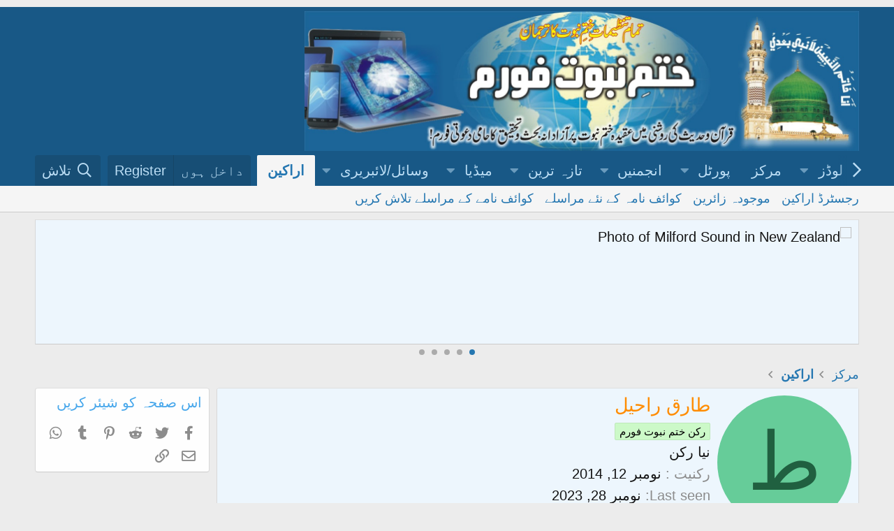

--- FILE ---
content_type: text/html; charset=utf-8
request_url: https://new.khatmenbuwat.org/members/%D8%B7%D8%A7%D8%B1%D9%82-%D8%B1%D8%A7%D8%AD%DB%8C%D9%84.422/
body_size: 11046
content:
<!DOCTYPE html>
<html id="XF" lang="ur-PK" dir="RTL"
	data-app="public"
	data-template="member_view"
	data-container-key=""
	data-content-key=""
	data-logged-in="false"
	data-cookie-prefix="xf_"
	data-csrf="1769011996,7dd7eaba6549b1c71498e231f553f743"
	class="has-no-js template-member_view"
	 data-run-jobs="">
<head>
	<script async src="https://pagead2.googlesyndication.com/pagead/js/adsbygoogle.js?client=ca-pub-5990295618160377"
     crossorigin="anonymous"></script>
	<meta charset="utf-8" />
	<meta http-equiv="X-UA-Compatible" content="IE=Edge" />
	<meta name="viewport" content="width=device-width, initial-scale=1, viewport-fit=cover">

	
	
	

	<title>طارق راحیل | ختم نبوت فورم[Khatmenbuwat Forum]</title>

	<link rel="manifest" href="/webmanifest.php">
	
		<meta name="theme-color" content="#185886" />
	

	<meta name="apple-mobile-web-app-title" content="ختم نبوت فورم">
	
		<link rel="apple-touch-icon" href="/styles/khatmnbuwat_logo.jpg" />
	

	
		<meta property="og:url" content="http://www.khatmenbuwat.org/members/%D8%B7%D8%A7%D8%B1%D9%82-%D8%B1%D8%A7%D8%AD%DB%8C%D9%84.422/" />
	
		<link rel="canonical" href="https://www.khatmenbuwat.org/members/%D8%B7%D8%A7%D8%B1%D9%82-%D8%B1%D8%A7%D8%AD%DB%8C%D9%84.422/" />
	

	
		
	
	
	<meta property="og:site_name" content="ختم نبوت فورم[Khatmenbuwat Forum]" />


	
	
		
	
	
	<meta property="og:type" content="website" />


	
	
		
	
	
	
		<meta property="og:title" content="طارق راحیل" />
		<meta property="twitter:title" content="طارق راحیل" />
	


	
	
	
	
		
	
	
	
		<meta property="og:image" content="https://new.khatmenbuwat.org/styles/khatmnbuwat_logo.jpg" />
		<meta property="twitter:image" content="https://new.khatmenbuwat.org/styles/khatmnbuwat_logo.jpg" />
		<meta property="twitter:card" content="summary" />
	


	

	
	

	


	<link rel="preload" href="/styles/fonts/fa/fa-regular-400.woff2?_v=5.15.1" as="font" type="font/woff2" crossorigin="anonymous" />


	<link rel="preload" href="/styles/fonts/fa/fa-solid-900.woff2?_v=5.15.1" as="font" type="font/woff2" crossorigin="anonymous" />


<link rel="preload" href="/styles/fonts/fa/fa-brands-400.woff2?_v=5.15.1" as="font" type="font/woff2" crossorigin="anonymous" />

	<link rel="stylesheet" href="/css.php?css=public%3Anormalize.css%2Cpublic%3Afa.css%2Cpublic%3Acore.less%2Cpublic%3Aapp.less&amp;s=3&amp;l=4&amp;d=1757169922&amp;k=c12e6ab7cf681ee6a8d3a22e851e0ec60a2ad530" />

	<link rel="stylesheet" href="/css.php?css=public%3Alightslider.less%2Cpublic%3Amember.less%2Cpublic%3Amessage.less%2Cpublic%3Anotices.less%2Cpublic%3Ashare_controls.less%2Cpublic%3Aextra.less&amp;s=3&amp;l=4&amp;d=1757169922&amp;k=a8433734dd34202f003e40f79de2b811498da1ec" />

	
		<script src="/js/xf/preamble.min.js?_v=5213cae7"></script>
	


	
	
</head>
<body data-template="member_view">
<div style="text-align: center; margin: 10px 0;">
  
    
</script>
</div>

<div class="p-pageWrapper" id="top">





<header class="p-header" id="header">
	<div class="p-header-inner">
		<div class="p-header-content">

			<div class="p-header-logo p-header-logo--image">
				<a href="/ewr-porta/">
					<img src="/styles/default/xenforo/khatmnbuwat_logo.jpg" srcset="" alt="ختم نبوت فورم[Khatmenbuwat Forum]"
						width="" height="" />
				</a>
			</div>

			
		</div>
	</div>
</header>





	<div class="p-navSticky p-navSticky--primary" data-xf-init="sticky-header">
		
	<nav class="p-nav">
		<div class="p-nav-inner">
			<button type="button" class="button--plain p-nav-menuTrigger button" data-xf-click="off-canvas" data-menu=".js-headerOffCanvasMenu" tabindex="0" aria-label="Menu"><span class="button-text">
				<i aria-hidden="true"></i>
			</span></button>

			<div class="p-nav-smallLogo">
				<a href="/ewr-porta/">
					<img src="/styles/default/xenforo/khatmnbuwat_logo.jpg" srcset="" alt="ختم نبوت فورم[Khatmenbuwat Forum]"
						width="" height="" />
				</a>
			</div>

			<div class="p-nav-scroller hScroller" data-xf-init="h-scroller" data-auto-scroll=".p-navEl.is-selected">
				<div class="hScroller-scroll">
					<ul class="p-nav-list js-offCanvasNavSource">
					
						<li>
							
	<div class="p-navEl " data-has-children="true">
		<a data-xf-key="1"
			data-xf-click="menu"
			data-menu-pos-ref="< .p-navEl"
			class="p-navEl-linkHolder"
			role="button"
			tabindex="0"
			aria-expanded="false"
			aria-haspopup="true">
			
	
	<span 
		class="p-navEl-link p-navEl-link--menuTrigger "
		
		
		data-nav-id="6">ضروری ڈاؤن لوڈز</span>

		</a>

		
		
			<div class="menu menu--structural" data-menu="menu" aria-hidden="true">
				<div class="menu-content">
					
						
	
	
	<a href="https://www.mediafire.com/file/m42kdg3p6ul8z26/Pak-Urdu-Installer.zip/file"
		class="menu-linkRow u-indentDepth0 js-offCanvasCopy "
		
		
		data-nav-id="113">اردو  صوتی کی بورڈ انسٹالر</a>

	

					
						
	
	
	<a href="https://new.khatmenbuwat.org/resources/%D8%AC%D9%85%DB%8C%D9%84-%D9%86%D9%88%D8%B1%DB%8C-%D9%86%D8%B3%D8%AA%D8%B9%D9%84%DB%8C%D9%82.9/" class="menu-linkRow u-indentDepth0 js-offCanvasCopy " data-nav-id="123">نستعلیق فونٹ</a>

	

					
				</div>
			</div>
		
	</div>

						</li>
					
						<li>
							
	<div class="p-navEl " >
		

			
	
	<a href="/ewr-porta/"
		class="p-navEl-link "
		
		data-xf-key="2"
		data-nav-id="home">مرکز</a>


			

		
		
	</div>

						</li>
					
						<li>
							
	<div class="p-navEl " data-has-children="true">
		

			
	
	<a href="/ewr-porta/"
		class="p-navEl-link p-navEl-link--splitMenu "
		
		
		data-nav-id="EWRporta">پورٹل</a>


			<a data-xf-key="3"
				data-xf-click="menu"
				data-menu-pos-ref="< .p-navEl"
				class="p-navEl-splitTrigger"
				role="button"
				tabindex="0"
				aria-label="Toggle expanded"
				aria-expanded="false"
				aria-haspopup="true"></a>

		
		
			<div class="menu menu--structural" data-menu="menu" aria-hidden="true">
				<div class="menu-content">
					
						
	
	
	<a href="/whats-new/"
		class="menu-linkRow u-indentDepth0 js-offCanvasCopy "
		
		
		data-nav-id="EWRporta_whatsnaw">What's new</a>

	

					
						
	
	
	<a href="/whats-new/latest-activity"
		class="menu-linkRow u-indentDepth0 js-offCanvasCopy "
		 rel="nofollow"
		
		data-nav-id="EWRporta_latest">تازہ سرگرمی</a>

	

					
						
	
	
	<a href="/ewr-porta/authors/"
		class="menu-linkRow u-indentDepth0 js-offCanvasCopy "
		
		
		data-nav-id="EWRporta_authors">مصنفین</a>

	

					
				</div>
			</div>
		
	</div>

						</li>
					
						<li>
							
	<div class="p-navEl " data-has-children="true">
		

			
	
	<a href="/"
		class="p-navEl-link p-navEl-link--splitMenu "
		
		
		data-nav-id="forums">انجمنیں</a>


			<a data-xf-key="4"
				data-xf-click="menu"
				data-menu-pos-ref="< .p-navEl"
				class="p-navEl-splitTrigger"
				role="button"
				tabindex="0"
				aria-label="Toggle expanded"
				aria-expanded="false"
				aria-haspopup="true"></a>

		
		
			<div class="menu menu--structural" data-menu="menu" aria-hidden="true">
				<div class="menu-content">
					
						
	
	
	<a href="/whats-new/posts/"
		class="menu-linkRow u-indentDepth0 js-offCanvasCopy "
		
		
		data-nav-id="newPosts">نئے مراسلے</a>

	

					
						
	
	
	<a href="/search/?type=post"
		class="menu-linkRow u-indentDepth0 js-offCanvasCopy "
		
		
		data-nav-id="searchForums">انجمن تلاش کریں</a>

	

					
				</div>
			</div>
		
	</div>

						</li>
					
						<li>
							
	<div class="p-navEl " data-has-children="true">
		

			
	
	<a href="/whats-new/"
		class="p-navEl-link p-navEl-link--splitMenu "
		
		
		data-nav-id="whatsNew">تازہ ترین</a>


			<a data-xf-key="5"
				data-xf-click="menu"
				data-menu-pos-ref="< .p-navEl"
				class="p-navEl-splitTrigger"
				role="button"
				tabindex="0"
				aria-label="Toggle expanded"
				aria-expanded="false"
				aria-haspopup="true"></a>

		
		
			<div class="menu menu--structural" data-menu="menu" aria-hidden="true">
				<div class="menu-content">
					
						
	
	
	<a href="/whats-new/posts/"
		class="menu-linkRow u-indentDepth0 js-offCanvasCopy "
		 rel="nofollow"
		
		data-nav-id="whatsNewPosts">نئے مراسلے</a>

	

					
						
	
	
	<a href="/whats-new/media/"
		class="menu-linkRow u-indentDepth0 js-offCanvasCopy "
		 rel="nofollow"
		
		data-nav-id="xfmgWhatsNewNewMedia">نیا میڈیا</a>

	

					
						
	
	
	<a href="/whats-new/media-comments/"
		class="menu-linkRow u-indentDepth0 js-offCanvasCopy "
		 rel="nofollow"
		
		data-nav-id="xfmgWhatsNewMediaComments">نئے میڈیا پر تبصرے</a>

	

					
						
	
	
	<a href="/whats-new/resources/"
		class="menu-linkRow u-indentDepth0 js-offCanvasCopy "
		 rel="nofollow"
		
		data-nav-id="xfrmNewResources">نئے وسائل</a>

	

					
						
	
	
	<a href="/whats-new/profile-posts/"
		class="menu-linkRow u-indentDepth0 js-offCanvasCopy "
		 rel="nofollow"
		
		data-nav-id="whatsNewProfilePosts">کوائف نامہ کے نئے مراسلے</a>

	

					
						
	
	
	<a href="/whats-new/latest-activity"
		class="menu-linkRow u-indentDepth0 js-offCanvasCopy "
		 rel="nofollow"
		
		data-nav-id="latestActivity">تازہ ترین سرگرمی</a>

	

					
				</div>
			</div>
		
	</div>

						</li>
					
						<li>
							
	<div class="p-navEl " data-has-children="true">
		

			
	
	<a href="/media/"
		class="p-navEl-link p-navEl-link--splitMenu "
		
		
		data-nav-id="xfmg">میڈیا</a>


			<a data-xf-key="6"
				data-xf-click="menu"
				data-menu-pos-ref="< .p-navEl"
				class="p-navEl-splitTrigger"
				role="button"
				tabindex="0"
				aria-label="Toggle expanded"
				aria-expanded="false"
				aria-haspopup="true"></a>

		
		
			<div class="menu menu--structural" data-menu="menu" aria-hidden="true">
				<div class="menu-content">
					
						
	
	
	<a href="/whats-new/media/"
		class="menu-linkRow u-indentDepth0 js-offCanvasCopy "
		 rel="nofollow"
		
		data-nav-id="xfmgNewMedia">نیا میڈیا</a>

	

					
						
	
	
	<a href="/whats-new/media-comments/"
		class="menu-linkRow u-indentDepth0 js-offCanvasCopy "
		 rel="nofollow"
		
		data-nav-id="xfmgNewComments">نئے تبصرے</a>

	

					
						
	
	
	<a href="/search/?type=xfmg_media"
		class="menu-linkRow u-indentDepth0 js-offCanvasCopy "
		
		
		data-nav-id="xfmgSearchMedia">میڈیا تلاش کریں</a>

	

					
				</div>
			</div>
		
	</div>

						</li>
					
						<li>
							
	<div class="p-navEl " data-has-children="true">
		

			
	
	<a href="/resources/"
		class="p-navEl-link p-navEl-link--splitMenu "
		
		
		data-nav-id="xfrm">وسائل/لائبریری</a>


			<a data-xf-key="7"
				data-xf-click="menu"
				data-menu-pos-ref="< .p-navEl"
				class="p-navEl-splitTrigger"
				role="button"
				tabindex="0"
				aria-label="Toggle expanded"
				aria-expanded="false"
				aria-haspopup="true"></a>

		
		
			<div class="menu menu--structural" data-menu="menu" aria-hidden="true">
				<div class="menu-content">
					
						
	
	
	<a href="/resources/latest-reviews"
		class="menu-linkRow u-indentDepth0 js-offCanvasCopy "
		
		
		data-nav-id="xfrmLatestReviews">Latest reviews</a>

	

					
						
	
	
	<a href="/search/?type=resource"
		class="menu-linkRow u-indentDepth0 js-offCanvasCopy "
		
		
		data-nav-id="xfrmSearchResources">وسائل کی تلاش</a>

	

					
				</div>
			</div>
		
	</div>

						</li>
					
						<li>
							
	<div class="p-navEl is-selected" data-has-children="true">
		

			
	
	<a href="/members/"
		class="p-navEl-link p-navEl-link--splitMenu "
		
		
		data-nav-id="members">اراکین</a>


			<a data-xf-key="8"
				data-xf-click="menu"
				data-menu-pos-ref="< .p-navEl"
				class="p-navEl-splitTrigger"
				role="button"
				tabindex="0"
				aria-label="Toggle expanded"
				aria-expanded="false"
				aria-haspopup="true"></a>

		
		
			<div class="menu menu--structural" data-menu="menu" aria-hidden="true">
				<div class="menu-content">
					
						
	
	
	<a href="/members/list/"
		class="menu-linkRow u-indentDepth0 js-offCanvasCopy "
		
		
		data-nav-id="registeredMembers">رجسٹرڈ اراکین</a>

	

					
						
	
	
	<a href="/online/"
		class="menu-linkRow u-indentDepth0 js-offCanvasCopy "
		
		
		data-nav-id="currentVisitors">موجودہ زائرین</a>

	

					
						
	
	
	<a href="/whats-new/profile-posts/"
		class="menu-linkRow u-indentDepth0 js-offCanvasCopy "
		 rel="nofollow"
		
		data-nav-id="newProfilePosts">کوائف نامہ کے نئے مراسلے</a>

	

					
						
	
	
	<a href="/search/?type=profile_post"
		class="menu-linkRow u-indentDepth0 js-offCanvasCopy "
		
		
		data-nav-id="searchProfilePosts">کوائف نامے کے مراسلے تلاش کریں</a>

	

					
				</div>
			</div>
		
	</div>

						</li>
					
					</ul>
				</div>
			</div>

			<div class="p-nav-opposite">
				<div class="p-navgroup p-account p-navgroup--guest">
					
						<a href="/login/" class="p-navgroup-link p-navgroup-link--textual p-navgroup-link--logIn"
							data-xf-click="overlay" data-follow-redirects="on">
							<span class="p-navgroup-linkText">داخل ہوں</span>
						</a>
						
							<a href="/register/" class="p-navgroup-link p-navgroup-link--textual p-navgroup-link--register"
								data-xf-click="overlay" data-follow-redirects="on">
								<span class="p-navgroup-linkText">Register</span>
							</a>
						
					
				</div>

				<div class="p-navgroup p-discovery">
					<a href="/whats-new/"
						class="p-navgroup-link p-navgroup-link--iconic p-navgroup-link--whatsnew"
						aria-label="
تازہ ترین
"
						title="
تازہ ترین
">
						<i aria-hidden="true"></i>
						<span class="p-navgroup-linkText">
تازہ ترین
</span>
					</a>

					
						<a href="/search/"
							class="p-navgroup-link p-navgroup-link--iconic p-navgroup-link--search"
							data-xf-click="menu"
							data-xf-key="/"
							aria-label="تلاش"
							aria-expanded="false"
							aria-haspopup="true"
							title="تلاش">
							<i aria-hidden="true"></i>
							<span class="p-navgroup-linkText">تلاش</span>
						</a>
						<div class="menu menu--structural menu--wide" data-menu="menu" aria-hidden="true">
							<form action="/search/search" method="post"
								class="menu-content"
								data-xf-init="quick-search">

								<h3 class="menu-header">تلاش</h3>
								
								<div class="menu-row">
									
										<input type="text" class="input" name="keywords" placeholder="تلاش…" aria-label="تلاش" data-menu-autofocus="true" />
									
								</div>

								
								<div class="menu-row">
									<label class="iconic"><input type="checkbox"  name="c[title_only]" value="1" /><i aria-hidden="true"></i><span class="iconic-label">عنوانات میں تلاش


												
													<span tabindex="0" role="button"
														data-xf-init="tooltip" data-trigger="hover focus click" title="Tags will also be searched">

														<i class="fa--xf far fa-question-circle u-muted u-smaller" aria-hidden="true"></i>
													</span></span></label>

								</div>
								
								<div class="menu-row">
									<div class="inputGroup">
										<span class="inputGroup-text" id="ctrl_search_menu_by_member">By:</span>
										<input type="text" class="input" name="c[users]" data-xf-init="auto-complete" placeholder="
رکن
" aria-labelledby="ctrl_search_menu_by_member" />
									</div>
								</div>
								<div class="menu-footer">
									<span class="menu-footer-controls">
										<button type="submit" class="button--primary button button--icon button--icon--search"><span class="button-text">تلاش</span></button>
										<a href="/search/" class="button"><span class="button-text">
بہتر تلاش
…</span></a>
									</span>
								</div>

								<input type="hidden" name="_xfToken" value="1769011996,7dd7eaba6549b1c71498e231f553f743" />
							</form>
						</div>
					
				</div>
			</div>
		</div>
	</nav>

	</div>
	
	
		<div class="p-sectionLinks">
			<div class="p-sectionLinks-inner hScroller" data-xf-init="h-scroller">
				<div class="hScroller-scroll">
					<ul class="p-sectionLinks-list">
					
						<li>
							
	<div class="p-navEl " >
		

			
	
	<a href="/members/list/"
		class="p-navEl-link "
		
		data-xf-key="alt+1"
		data-nav-id="registeredMembers">رجسٹرڈ اراکین</a>


			

		
		
	</div>

						</li>
					
						<li>
							
	<div class="p-navEl " >
		

			
	
	<a href="/online/"
		class="p-navEl-link "
		
		data-xf-key="alt+2"
		data-nav-id="currentVisitors">موجودہ زائرین</a>


			

		
		
	</div>

						</li>
					
						<li>
							
	<div class="p-navEl " >
		

			
	
	<a href="/whats-new/profile-posts/"
		class="p-navEl-link "
		 rel="nofollow"
		data-xf-key="alt+3"
		data-nav-id="newProfilePosts">کوائف نامہ کے نئے مراسلے</a>


			

		
		
	</div>

						</li>
					
						<li>
							
	<div class="p-navEl " >
		

			
	
	<a href="/search/?type=profile_post"
		class="p-navEl-link "
		
		data-xf-key="alt+4"
		data-nav-id="searchProfilePosts">کوائف نامے کے مراسلے تلاش کریں</a>


			

		
		
	</div>

						</li>
					
					</ul>
				</div>
			</div>
		</div>
	



<div class="offCanvasMenu offCanvasMenu--nav js-headerOffCanvasMenu" data-menu="menu" aria-hidden="true" data-ocm-builder="navigation">
	<div class="offCanvasMenu-backdrop" data-menu-close="true"></div>
	<div class="offCanvasMenu-content">
		<div class="offCanvasMenu-header">
			Menu
			<a class="offCanvasMenu-closer" data-menu-close="true" role="button" tabindex="0" aria-label="
بند کریں
"></a>
		</div>
		
			<div class="p-offCanvasRegisterLink">
				<div class="offCanvasMenu-linkHolder">
					<a href="/login/" class="offCanvasMenu-link" data-xf-click="overlay" data-menu-close="true">
						داخل ہوں
					</a>
				</div>
				<hr class="offCanvasMenu-separator" />
				
					<div class="offCanvasMenu-linkHolder">
						<a href="/register/" class="offCanvasMenu-link" data-xf-click="overlay" data-menu-close="true">
							Register
						</a>
					</div>
					<hr class="offCanvasMenu-separator" />
				
			</div>
		
		<div class="js-offCanvasNavTarget"></div>
		<div class="offCanvasMenu-installBanner js-installPromptContainer" style="display: none;" data-xf-init="install-prompt">
			<div class="offCanvasMenu-installBanner-header">Install the app</div>
			<button type="button" class="js-installPromptButton button"><span class="button-text">Install</span></button>
		</div>
	</div>
</div>

<div class="p-body">
	<div class="p-body-inner">
		<!--XF:EXTRA_OUTPUT-->

		

		
			
	
		
		
		
			
			
		

		<ul class="notices notices--scrolling notices--isMulti js-notices"
			data-xf-init="notices"
			data-type="scrolling"
			data-scroll-interval="6">

			
				
	<li class="notice js-notice notice--primary"
		data-notice-id="9"
		data-delay-duration="0"
		data-display-duration="0"
		data-auto-dismiss=""
		data-visibility="">

		
		<div class="notice-content">
			
			<img src="https://archive.org/download/01_20200331_20200331/01.png" width="970" height="150" alt="Photo of Milford Sound in New Zealand" />
		</div>
	</li>

			
				
	<li class="notice js-notice notice--accent"
		data-notice-id="2"
		data-delay-duration="0"
		data-display-duration="0"
		data-auto-dismiss=""
		data-visibility="">

		
		<div class="notice-content">
			
			ختم نبوت فورم  پر 
مہمان
  کو خوش آمدید ۔ فورم میں پوسٹنگ کے طریقہ کے لیے <a href="http://www.khatmenbuwat.org/threads/%D8%AE%D8%AA%D9%85-%D9%86%D8%A8%D9%88%D8%AA-%D9%81%D9%88%D8%B1%D9%85-%D8%B7%D8%B1%DB%8C%D9%82%DB%81-%D8%A7%D8%B3%D8%AA%D8%B9%D9%85%D8%A7%D9%84-%D9%88%DA%88%DB%8C%D9%88.72/">فورم کے استعمال کا طریقہ</a> ملاحظہ فرمائیں ۔ پھر بھی اگر آپ کو فورم کے استعمال کا طریقہ نہ آئیے تو آپ فورم  منتظم اعلیٰ سے رابطہ کریں اور اگر آپ کے پاس سکائیپ کی سہولت میسر ہے تو سکائیپ کال کریں ہماری سکائیپ آئی ڈی یہ ہے urduinملاحظہ فرمائیں ۔ فیس بک پر ہمارے گروپ کو ضرور جوائن کریں <a href="https://www.facebook.com/groups/qadyanimonazra/">قادیانی مناظرہ گروپ</a>
		</div>
	</li>

			
				
	<li class="notice js-notice notice--primary"
		data-notice-id="11"
		data-delay-duration="0"
		data-display-duration="0"
		data-auto-dismiss=""
		data-visibility="">

		
		<div class="notice-content">
			
			<img src="https://archive.org/download/2_20200403_20200403_1208/1.png" width="970" height="150" alt="Photo of Milford Sound in New Zealand" />
		</div>
	</li>

			
				
	<li class="notice js-notice notice--primary"
		data-notice-id="12"
		data-delay-duration="0"
		data-display-duration="0"
		data-auto-dismiss=""
		data-visibility="">

		
		<div class="notice-content">
			
			<img src="https://archive.org/download/2_20200403_20200403_1218/2.png" width="970" height="150" alt="Photo of Milford Sound in New Zealand" />
		</div>
	</li>

			
				
	<li class="notice js-notice notice--primary"
		data-notice-id="13"
		data-delay-duration="0"
		data-display-duration="0"
		data-auto-dismiss=""
		data-visibility="">

		
		<div class="notice-content">
			
				<a href="/account/dismiss-notice?notice_id=13" class="notice-dismiss js-noticeDismiss" data-xf-init="tooltip" title="
اعلان ختم کریں
"></a>
			
			ختم نبوت فورم  پر 
مہمان
  کو خوش آمدید ۔ فورم میں پوسٹنگ کے لیے آپ کو اردو کی بورڈ کی ضرورت ہوگی کیونکہ اپ گریڈنگ کے بعد بعض ناگزیر وجوہات کی بنا پر اردو پیڈ کر معطل کر دیا گیا ہے۔ اس لیے آپ پاک اردو انسٹالر کو ڈاؤن لوڈ کر کے اپنے سسٹم پر انسٹال کر لیں  <a href="https://www.mediafire.com/file/m42kdg3p6ul8z26/Pak-Urdu-Installer.zip/file">پاک اردو انسٹالر</a>
		</div>
	</li>

			
		</ul>
	

		

		
		
	
		<ul class="p-breadcrumbs "
			itemscope itemtype="https://schema.org/BreadcrumbList">
		
			

			
			
				
				
	<li itemprop="itemListElement" itemscope itemtype="https://schema.org/ListItem">
		<a href="/ewr-porta/" itemprop="item">
			<span itemprop="name">مرکز</span>
		</a>
		<meta itemprop="position" content="1" />
	</li>

			

			
				
				
	<li itemprop="itemListElement" itemscope itemtype="https://schema.org/ListItem">
		<a href="/members/" itemprop="item">
			<span itemprop="name">اراکین</span>
		</a>
		<meta itemprop="position" content="2" />
	</li>

			
			

		
		</ul>
	

		

		
	<noscript><div class="blockMessage blockMessage--important blockMessage--iconic u-noJsOnly">JavaScript is disabled. For a better experience, please enable JavaScript in your browser before proceeding.</div></noscript>

		
	<div class="blockMessage blockMessage--important blockMessage--iconic js-browserWarning" style="display: none">You are using an out of date browser. It  may not display this or other websites correctly.<br />You should upgrade or use an <a href="https://www.google.com/chrome/" target="_blank" rel="noopener">alternative browser</a>.</div>


		

		<div class="p-body-main p-body-main--withSidebar ">
			
			<div class="p-body-contentCol"></div>
			
				<div class="p-body-sidebarCol"></div>
			

			

			<div class="p-body-content">
				
				<div class="p-body-pageContent">






	
	
	
	
	
		
	
	
	


	
	
		
	
	
	


	
	






<div class="block">
	<div class="block-container">
		<div class="block-body">
			<div class="memberHeader ">
				
			<div class="memberProfileBanner memberHeader-main memberProfileBanner-u422-l" data-toggle-class="memberHeader--withBanner"  >
					<div class="memberHeader-mainContent">
						<span class="memberHeader-avatar">
							<span class="avatarWrapper">
								<span class="avatar avatar--l avatar--default avatar--default--dynamic" data-user-id="422" style="background-color: #66cc99; color: #206040" title="طارق راحیل">
			<span class="avatar-u422-l">ط</span> 
		</span>
								
							</span>
						</span>
						<div class="memberHeader-content memberHeader-content--info">
						

						<h1 class="memberHeader-name">
							<span class="memberHeader-nameWrapper">
								<span class="username " dir="auto" itemprop="name" data-user-id="422"><span class="username--style2 is-stroked" data-stroke="طارق راحیل"><span>طارق راحیل</span></span></span>
							</span>
							
						</h1>

						
							<div class="memberHeader-banners">
								<em class="userBanner userBanner userBanner--lightGreen"><span class="userBanner-before"></span><strong>رکن ختم نبوت فورم</strong><span class="userBanner-after"></span></em>
							</div>
						

						<div class="memberHeader-blurbContainer">
							<div class="memberHeader-blurb" dir="auto" ><span class="userTitle" dir="auto">نیا رکن</span></div>

							<div class="memberHeader-blurb">
								<dl class="pairs pairs--inline">
									<dt>
رکنیت
</dt>
									<dd><time  class="u-dt" dir="auto" datetime="2014-11-12T17:28:32+0500" data-time="1415795312" data-date-string="
نومبر
 12, 2014" data-time-string="5:28 
شام
" title="

نومبر
 12, 2014 5:28 
شام

">
نومبر
 12, 2014</time></dd>
								</dl>
							</div>

							
								<div class="memberHeader-blurb">
									<dl class="pairs pairs--inline">
										<dt>Last seen</dt>
										<dd dir="auto">
											<time  class="u-dt" dir="auto" datetime="2023-11-28T15:34:07+0500" data-time="1701167647" data-date-string="
نومبر
 28, 2023" data-time-string="3:34 
شام
" title="

نومبر
 28, 2023 3:34 
شام

">
نومبر
 28, 2023</time>
										</dd>
									</dl>
								</div>
							
						</div>
					</div>
					</div>
				</div>
		

				<div class="memberHeader-content">
					<div class="memberHeader-stats">
						<div class="pairJustifier">
							
	
	
	<dl class="pairs pairs--rows pairs--rows--centered fauxBlockLink">
		<dt>
مراسلے
</dt>
		<dd>
			<a href="/search/member?user_id=422" class="fauxBlockLink-linkRow u-concealed">
				1
			</a>
		</dd>
	</dl>
	
	
	



	
	<dl class="pairs pairs--rows pairs--rows--centered">
		<dt>Reaction score</dt>
		<dd>
			0
		</dd>
	</dl>
	
	
		<dl class="pairs pairs--rows pairs--rows--centered fauxBlockLink">
			<dt title="
نمبرات
">
نمبرات
</dt>
			<dd>
				<a href="/members/%D8%B7%D8%A7%D8%B1%D9%82-%D8%B1%D8%A7%D8%AD%DB%8C%D9%84.422/trophies" data-xf-click="overlay" class="fauxBlockLink-linkRow u-concealed">
					1
				</a>
			</dd>
		</dl>
	
	
	

						</div>
					</div>

					
						<hr class="memberHeader-separator" />

						<div class="memberHeader-buttons">
							
								
	
	

	

	
		<div class="buttonGroup">
		
			
			
			
				<div class="buttonGroup-buttonWrapper">
					<button type="button" class="button--link menuTrigger button" data-xf-click="menu" aria-expanded="false" aria-haspopup="true"><span class="button-text">Find</span></button>
					<div class="menu" data-menu="menu" aria-hidden="true">
						<div class="menu-content">
							<h4 class="menu-header">Find content</h4>
							
							<a href="/search/member?user_id=422" rel="nofollow" class="menu-linkRow">
طارق راحیل کے ارسال کردہ تمام مواد
</a>
							<a href="/search/member?user_id=422&amp;content=thread" rel="nofollow" class="menu-linkRow">
طارق راحیل کی شروع کردہ تمام لڑیاں
</a>
							
						</div>
					</div>
				</div>
			
			
		
		</div>
		
	
	

							
						</div>
					
				</div>

			</div>
		</div>
		<h2 class="block-tabHeader block-tabHeader--memberTabs tabs hScroller"
			data-xf-init="tabs h-scroller"
			data-panes=".js-memberTabPanes"
			data-state="replace"
			role="tablist">
			<span class="hScroller-scroll">
				
				
					<a href="/members/%D8%B7%D8%A7%D8%B1%D9%82-%D8%B1%D8%A7%D8%AD%DB%8C%D9%84.422/"
						class="tabs-tab is-active"
						role="tab"
						aria-controls="profile-posts">
کوائف نامے کے مراسلے
</a>
				

				
					<a href="/members/%D8%B7%D8%A7%D8%B1%D9%82-%D8%B1%D8%A7%D8%AD%DB%8C%D9%84.422/latest-activity"
						rel="nofollow"
						class="tabs-tab"
						id="latest-activity"
						role="tab">تازہ ترین سرگرمی</a>
				

				<a href="/members/%D8%B7%D8%A7%D8%B1%D9%82-%D8%B1%D8%A7%D8%AD%DB%8C%D9%84.422/recent-content"
					rel="nofollow"
					class="tabs-tab"
					id="recent-content"
					role="tab">
مراسلے
</a>

				







				<a href="/members/%D8%B7%D8%A7%D8%B1%D9%82-%D8%B1%D8%A7%D8%AD%DB%8C%D9%84.422/about"
					class="tabs-tab"
					id="about"
					role="tab">
تعارف
</a>

				
				
			</span>
		</h2>
	</div>
</div>



<ul class="tabPanes js-memberTabPanes">
	
	
		<li class="is-active" role="tabpanel" id="profile-posts">
			

			
	


			<div class="block block--messages"
				data-xf-init="lightbox inline-mod"
				data-type="profile_post"
				data-href="/inline-mod/">

				<div class="block-container">
					<div class="block-body js-replyNewMessageContainer">
						

						
							
								

	
	

	<article class="message message--simple  js-inlineModContainer"
		data-author="minhtxdA6MbPX"
		data-content="profile-post-438"
		id="js-profilePost-438">

		<span class="u-anchorTarget" id="profile-post-438"></span>
		<div class="message-inner">
			<div class="message-cell message-cell--user">
				
	<header itemscope itemtype="https://schema.org/Person" class="message-user">
		<meta itemprop="name" content="minhtxdA6MbPX">
		<div class="message-avatar">
			<div class="message-avatar-wrapper">
				<a href="/members/minhtxda6mbpx.2976/" class="avatar avatar--s avatar--default avatar--default--dynamic" data-user-id="2976" data-xf-init="member-tooltip" style="background-color: #996633; color: #dfbf9f">
			<span class="avatar-u2976-s">M</span> 
		</a>
			</div>
		</div>
		<span class="message-userArrow"></span>
	</header>

			</div>
			<div class="message-cell message-cell--main">
				<div class="message-main js-quickEditTarget">
					<div class="message-content js-messageContent">
						<header class="message-attribution message-attribution--plain">
							<ul class="listInline listInline--bullet">
								<li class="message-attribution-user">
									<a href="/members/minhtxda6mbpx.2976/" class="avatar avatar--xxs avatar--default avatar--default--dynamic" data-user-id="2976" data-xf-init="member-tooltip" style="background-color: #996633; color: #dfbf9f">
			<span class="avatar-u2976-s">M</span> 
		</a>
									<h4 class="attribution">
	
		<a href="/members/minhtxda6mbpx.2976/" class="username " dir="auto" itemprop="name" data-user-id="2976" data-xf-init="member-tooltip"><span class="username--style2">minhtxdA6MbPX</span></a>
	
</h4>
								</li>
								<li><a href="/profile-posts/438/" class="u-concealed" rel="nofollow"><time  class="u-dt" dir="auto" datetime="2019-08-22T09:30:59+0500" data-time="1566448259" data-date-string="
اگست
 22, 2019" data-time-string="9:30 
صبح
" title="

اگست
 22, 2019 9:30 
صبح

">
اگست
 22, 2019</time></a></li>
							</ul>
						</header>

						
						
						

						<div class="lbContainer js-lbContainer"
							data-lb-id="profile-post-438"
							data-lb-caption-desc="minhtxdA6MbPX &middot; 

اگست
 22, 2019 9:30 
صبح

">
							<article class="message-body">
								<div class="bbWrapper"><a href="https://cm-inches.com" class="link link--external" rel="nofollow" target="_blank">https://cm-inches.com</a> to inches calculator</div>
							</article>

							
						</div>
					</div>

					<footer class="message-footer">
						<div class="message-actionBar actionBar">
							

							

						</div>

						<section class="message-responses js-messageResponses">
							<div class="message-responseRow message-responseRow--reactions js-reactionsList "></div>

							
								<div class="js-replyNewMessageContainer"></div>
							

							
						</section>
					</footer>
				</div>
			</div>
		</div>
	</article>

							
						
					</div>
				</div>

				<div class="block-outer block-outer--after">
					
					<div class="block-outer-opposite">
						
						
					</div>
				</div>
			</div>
		</li>
	

	
		<li data-href="/members/%D8%B7%D8%A7%D8%B1%D9%82-%D8%B1%D8%A7%D8%AD%DB%8C%D9%84.422/latest-activity" role="tabpanel" aria-labelledby="latest-activity">
			<div class="blockMessage">
لوڈ ہو رہا ہے
…</div>
		</li>
	

	<li data-href="/members/%D8%B7%D8%A7%D8%B1%D9%82-%D8%B1%D8%A7%D8%AD%DB%8C%D9%84.422/recent-content" role="tabpanel" aria-labelledby="recent-content">
		<div class="blockMessage">
لوڈ ہو رہا ہے
…</div>
	</li>

	







	<li data-href="/members/%D8%B7%D8%A7%D8%B1%D9%82-%D8%B1%D8%A7%D8%AD%DB%8C%D9%84.422/about" role="tabpanel" aria-labelledby="about">
		<div class="blockMessage">
لوڈ ہو رہا ہے
…</div>
	</li>

	
	
</ul>

</div>
				
			</div>

			
				<div class="p-body-sidebar">
					
					
						<div class="block" data-widget-id="8" data-widget-key="forum_overview_share_page" data-widget-definition="share_page">
		<div class="block-container">
			<h3 class="block-minorHeader">اس صفحہ کو شیئر کریں</h3>
			<div class="block-body block-row">
				
					

	
		

		<div class="shareButtons shareButtons--iconic" data-xf-init="share-buttons" data-page-url="" data-page-title="" data-page-desc="" data-page-image="">
			

			<div class="shareButtons-buttons">
				
					
						<a class="shareButtons-button shareButtons-button--brand shareButtons-button--facebook" data-href="https://www.facebook.com/sharer.php?u={url}">
							<i aria-hidden="true"></i>
							<span>Facebook</span>
						</a>
					

					
						<a class="shareButtons-button shareButtons-button--brand shareButtons-button--twitter" data-href="https://twitter.com/intent/tweet?url={url}&amp;text={title}">
							<i aria-hidden="true"></i>
							<span>Twitter</span>
						</a>
					

					
						<a class="shareButtons-button shareButtons-button--brand shareButtons-button--reddit" data-href="https://reddit.com/submit?url={url}&amp;title={title}">
							<i aria-hidden="true"></i>
							<span>Reddit</span>
						</a>
					

					
						<a class="shareButtons-button shareButtons-button--brand shareButtons-button--pinterest" data-href="https://pinterest.com/pin/create/bookmarklet/?url={url}&amp;description={title}&amp;media={image}">
							<i aria-hidden="true"></i>
							<span>Pinterest</span>
						</a>
					

					
						<a class="shareButtons-button shareButtons-button--brand shareButtons-button--tumblr" data-href="https://www.tumblr.com/widgets/share/tool?canonicalUrl={url}&amp;title={title}">
							<i aria-hidden="true"></i>
							<span>Tumblr</span>
						</a>
					

					
						<a class="shareButtons-button shareButtons-button--brand shareButtons-button--whatsApp" data-href="https://api.whatsapp.com/send?text={title}&nbsp;{url}">
							<i aria-hidden="true"></i>
							<span>WhatsApp</span>
						</a>
					

					
						<a class="shareButtons-button shareButtons-button--email" data-href="mailto:?subject={title}&amp;body={url}">
							<i aria-hidden="true"></i>
							<span>
ای میل
</span>
						</a>
					

					
						<a class="shareButtons-button shareButtons-button--share is-hidden"
							data-xf-init="web-share"
							data-title="" data-text="" data-url=""
							data-hide=".shareButtons-button:not(.shareButtons-button--share)">

							<i aria-hidden="true"></i>
							<span>Share</span>
						</a>
					

					
						<a class="shareButtons-button shareButtons-button--link is-hidden" data-clipboard="{url}">
							<i aria-hidden="true"></i>
							<span>ربط شامل کریں</span>
						</a>
					
				
			</div>
		</div>
	

				
			</div>
		</div>
	</div>
					
					
				</div>
			
		</div>

		
		
	
		<ul class="p-breadcrumbs p-breadcrumbs--bottom"
			itemscope itemtype="https://schema.org/BreadcrumbList">
		
			

			
			
				
				
	<li itemprop="itemListElement" itemscope itemtype="https://schema.org/ListItem">
		<a href="/ewr-porta/" itemprop="item">
			<span itemprop="name">مرکز</span>
		</a>
		<meta itemprop="position" content="1" />
	</li>

			

			
				
				
	<li itemprop="itemListElement" itemscope itemtype="https://schema.org/ListItem">
		<a href="/members/" itemprop="item">
			<span itemprop="name">اراکین</span>
		</a>
		<meta itemprop="position" content="2" />
	</li>

			
			

		
		</ul>
	

		
	</div>
</div>

<footer class="p-footer" id="footer">
	<div class="p-footer-inner">

		<div class="p-footer-row">
			
				<div class="p-footer-row-main">
					<ul class="p-footer-linkList"><li><div id='cleantalk_footer_link' style='width:100%;margin-right:250px;'><a href='https://cleantalk.org/xenforo-antispam-addon'>Anti-spam by CleanTalk</a> for Xenforo!</div></li>
					
						
							<li><a href="/misc/style" data-xf-click="overlay"
								data-xf-init="tooltip" title="
تھیم کا انتخاب
" rel="nofollow">
								<i class="fa--xf far fa-paint-brush" aria-hidden="true"></i> نستعلیق
							</a></li>
						
						
							<li><a href="/misc/language" data-xf-click="overlay"
								data-xf-init="tooltip" title="
زبان کا انتخاب
" rel="nofollow">
								<i class="fa--xf far fa-globe" aria-hidden="true"></i> اردو جدید</a></li>
						
					
					</ul>
				</div>
			
			<div class="p-footer-row-opposite">
				<ul class="p-footer-linkList"><li><div id='cleantalk_footer_link' style='width:100%;margin-right:250px;'><a href='https://cleantalk.org/xenforo-antispam-addon'>Anti-spam by CleanTalk</a> for Xenforo!</div></li>
					
						
							<li><a href="/misc/contact" data-xf-click="overlay">
رابطہ
</a></li>
						
					

					
						<li><a href="/help/terms/">
قواعد و ضوابط
</a></li>
					

					
						<li><a href="/help/privacy-policy/">Privacy policy</a></li>
					

					
						<li><a href="/help/">
مدد
</a></li>
					

					
						<li><a href="/ewr-porta/">
سر ورق
</a></li>
					

					<li><a href="/forums/-/index.rss" target="_blank" class="p-footer-rssLink" title="RSS"><span aria-hidden="true"><i class="fa--xf far fa-rss" aria-hidden="true"></i><span class="u-srOnly">RSS</span></span></a></li>
				</ul>
			</div>
		</div>

		
			<div class="p-footer-copyright">
			
				<a href="https://xenforo.com" class="u-concealed" dir="ltr" target="_blank" rel="sponsored noopener">Forum software by XenForo<sup>&reg;</sup> <span class="copyright">&copy; 2010-2021 XenForo Ltd.</span></a>
				
<div class="porta-copyright">
	<a href="https://xenforo.com/community/resources/6023/"
		target="_blank">XenPorta 2 PRO</a> &copy; Jason Axelrod of
	<a href="https://8wayrun.com/" target="_blank">8WAYRUN</a>
</div>
			
			</div>
		

		
	</div>
</footer>

</div> <!-- closing p-pageWrapper -->

<div class="u-bottomFixer js-bottomFixTarget">
	
	
</div>


	<div class="u-scrollButtons js-scrollButtons" data-trigger-type="up">
		<a href="#top" class="button--scroll button" data-xf-click="scroll-to"><span class="button-text"><i class="fa--xf far fa-arrow-up" aria-hidden="true"></i><span class="u-srOnly">Top</span></span></a>
		
	</div>



	<script src="https://ajax.googleapis.com/ajax/libs/jquery/3.5.1/jquery.min.js"></script><script>window.jQuery || document.write('<script src="/js/vendor/jquery/jquery-3.5.1.min.js?_v=5213cae7"><\/script>')</script>
	<script src="/js/vendor/vendor-compiled.js?_v=5213cae7"></script>
	<script src="/js/xf/core-compiled.js?_v=5213cae7"></script>
	<script src="/js/xf/inline_mod.min.js?_v=5213cae7"></script>
<script src="/js/xf/comment.min.js?_v=5213cae7"></script>
<script src="/js/xf/notice.min.js?_v=5213cae7"></script>
<script src="/js/xf/carousel-compiled.js?_v=5213cae7"></script>

	<script>
		jQuery.extend(true, XF.config, {
			// 
			userId: 0,
			enablePush: false,
			pushAppServerKey: '',
			url: {
				fullBase: 'https://new.khatmenbuwat.org/',
				basePath: '/',
				css: '/css.php?css=__SENTINEL__&s=3&l=4&d=1757169922',
				keepAlive: '/login/keep-alive'
			},
			cookie: {
				path: '/',
				domain: '',
				prefix: 'xf_',
				secure: true
			},
			cacheKey: 'a38db49f2e4d62108d042c6f751260e9',
			csrf: '1769011996,7dd7eaba6549b1c71498e231f553f743',
			js: {"\/js\/xf\/inline_mod.min.js?_v=5213cae7":true,"\/js\/xf\/comment.min.js?_v=5213cae7":true,"\/js\/xf\/notice.min.js?_v=5213cae7":true,"\/js\/xf\/carousel-compiled.js?_v=5213cae7":true},
			css: {"public:lightslider.less":true,"public:member.less":true,"public:message.less":true,"public:notices.less":true,"public:share_controls.less":true,"public:extra.less":true},
			time: {
				now: 1769011996,
				today: 1768935600,
				todayDow: 3,
				tomorrow: 1769022000,
				yesterday: 1768849200,
				week: 1768417200
			},
			borderSizeFeature: '3px',
			fontAwesomeWeight: 'r',
			enableRtnProtect: true,
			enableFormSubmitSticky: true,
			uploadMaxFilesize: 1048576000,
			allowedVideoExtensions: ["m4v","mov","mp4","mp4v","mpeg","mpg","ogv","webm"],
			allowedAudioExtensions: ["mp3","ogg","wav"],
			shortcodeToEmoji: true,
			visitorCounts: {
				conversations_unread: '0',
				alerts_unviewed: '0',
				total_unread: '0',
				title_count: true,
				icon_indicator: true
			},
			jsState: {},
			publicMetadataLogoUrl: 'https://new.khatmenbuwat.org/styles/khatmnbuwat_logo.jpg',
			publicPushBadgeUrl: 'https://new.khatmenbuwat.org/styles/default/xenforo/bell.png'
		});

		jQuery.extend(XF.phrases, {
			// 
			date_x_at_time_y: "\n{date} {time}\n",
			day_x_at_time_y:  "\n{day} بوقت {time}\n",
			yesterday_at_x:   "\nگذشتہ روز بوقت {time}\n",
			x_minutes_ago:    "\n{minutes} منٹ قبل\n",
			one_minute_ago:   "\nایک منٹ قبل\n",
			a_moment_ago:     "\nایک لحظہ قبل\n",
			today_at_x:       "\nآج بوقت {time}\n",
			in_a_moment:      "In a moment",
			in_a_minute:      "In a minute",
			in_x_minutes:     "In {minutes} minutes",
			later_today_at_x: "Later today at {time}",
			tomorrow_at_x:    "Tomorrow at {time}",

			day0: "\nاتوار\n",
			day1: "\nپیر\n",
			day2: "\nمنگل\n",
			day3: "\nبدھ\n",
			day4: "\nجمعرات\n",
			day5: "\nجمعہ\n",
			day6: "\nہفتہ\n",

			dayShort0: "\nاتوار\n",
			dayShort1: "\nپیر\n",
			dayShort2: "\nمنگل\n",
			dayShort3: "\nبدھ\n",
			dayShort4: "\nجمعرات\n",
			dayShort5: "\nجمعہ\n",
			dayShort6: "\nہفتہ\n",

			month0: "\nجنوری\n",
			month1: "\nفروری\n",
			month2: "\nمارچ\n",
			month3: "\nاپریل\n",
			month4: "\nمئی\n",
			month5: "\nجون\n",
			month6: "\nجولائی\n",
			month7: "\nاگست\n",
			month8: "\nستمبر\n",
			month9: "\nاکتوبر\n",
			month10: "\nنومبر\n",
			month11: "\nدسمبر\n",

			active_user_changed_reload_page: "The active user has changed. Reload the page for the latest version.",
			server_did_not_respond_in_time_try_again: "The server did not respond in time. Please try again.",
			oops_we_ran_into_some_problems: "اوہو! ہمیں کچھ مسائل درپیش ہیں. ",
			oops_we_ran_into_some_problems_more_details_console: "اوہو! ہمیں کچھ مسائل درپیش ہیں. براہ کرم بعد مین دوبارہ کوشش کریں. مزید مسئلے کی تفصیلات ممکن ہے براؤز کنسول میں ہوں.",
			file_too_large_to_upload: "The file is too large to be uploaded.",
			uploaded_file_is_too_large_for_server_to_process: "The uploaded file is too large for the server to process.",
			files_being_uploaded_are_you_sure: "Files are still being uploaded. Are you sure you want to submit this form?",
			attach: "Attach files",
			rich_text_box: "Rich text box",
			close: "\nبند کریں\n",
			link_copied_to_clipboard: "Link copied to clipboard.",
			text_copied_to_clipboard: "Text copied to clipboard.",
			loading: "\nلوڈ ہو رہا ہے\n…",

			processing: "Processing",
			'processing...': "Processing…",

			showing_x_of_y_items: "Showing {count} of {total} items",
			showing_all_items: "Showing all items",
			no_items_to_display: "No items to display",

			number_button_up: "Increase",
			number_button_down: "Decrease",

			push_enable_notification_title: "Push notifications enabled successfully at ختم نبوت فورم[Khatmenbuwat Forum]",
			push_enable_notification_body: "Thank you for enabling push notifications!"
		});
	</script>

	<form style="display:none" hidden="hidden">
		<input type="text" name="_xfClientLoadTime" value="" id="_xfClientLoadTime" title="_xfClientLoadTime" tabindex="-1" />
	</form>

	





	<script type="application/ld+json">
	{
		"@context": "https://schema.org",
		"@type": "Person",
		"name": "طارق راحیل",
		"image": ""
	}
	</script>


<script defer src="https://static.cloudflareinsights.com/beacon.min.js/vcd15cbe7772f49c399c6a5babf22c1241717689176015" integrity="sha512-ZpsOmlRQV6y907TI0dKBHq9Md29nnaEIPlkf84rnaERnq6zvWvPUqr2ft8M1aS28oN72PdrCzSjY4U6VaAw1EQ==" data-cf-beacon='{"version":"2024.11.0","token":"23836ce2b2ad40a897af501e8597135b","r":1,"server_timing":{"name":{"cfCacheStatus":true,"cfEdge":true,"cfExtPri":true,"cfL4":true,"cfOrigin":true,"cfSpeedBrain":true},"location_startswith":null}}' crossorigin="anonymous"></script>
</body>
</html>











--- FILE ---
content_type: text/html; charset=utf-8
request_url: https://www.google.com/recaptcha/api2/aframe
body_size: 267
content:
<!DOCTYPE HTML><html><head><meta http-equiv="content-type" content="text/html; charset=UTF-8"></head><body><script nonce="zpNvaJ2DRMyzPy5WvrcLgA">/** Anti-fraud and anti-abuse applications only. See google.com/recaptcha */ try{var clients={'sodar':'https://pagead2.googlesyndication.com/pagead/sodar?'};window.addEventListener("message",function(a){try{if(a.source===window.parent){var b=JSON.parse(a.data);var c=clients[b['id']];if(c){var d=document.createElement('img');d.src=c+b['params']+'&rc='+(localStorage.getItem("rc::a")?sessionStorage.getItem("rc::b"):"");window.document.body.appendChild(d);sessionStorage.setItem("rc::e",parseInt(sessionStorage.getItem("rc::e")||0)+1);localStorage.setItem("rc::h",'1769011998637');}}}catch(b){}});window.parent.postMessage("_grecaptcha_ready", "*");}catch(b){}</script></body></html>